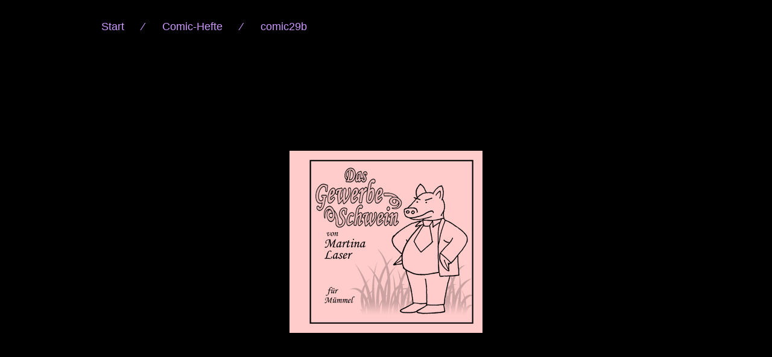

--- FILE ---
content_type: text/html; charset=UTF-8
request_url: https://martinchen.de/comic29b.php
body_size: 1274
content:
<!DOCTYPE HTML PUBLIC "-//W3C//DTD HTML 4.01 Transitional//EN">

<html>
<head>
<title>comic29b</title>
<style>
<!--
h1,h2,h3,h4,h5  {font-family:Century Gothic,Avant Garde,Arial,Helvetica,sans-serif; color: #CC99FF}
p,a,.a,body,td,form   {font-family:Century Gothic,Avant Garde,Arial,Helvetica,sans-serif; color: #CC99FF}
input,textarea   {font-family:Arial,Helvetica,sans-serif; color: #000000; font-size:larger}
-->

a:link { text-decoration:none; color:#CC99FF; }
a:visited { text-decoration:none; color:#CC99FF; }
a:hover { text-decoration:none; color:#CC99FF; }
a:active { text-decoration:none; color:#CC99FF; }
a.speziell:link { text-decoration:none; color:#0CC99FF; }
a.speziell:visited { text-decoration:none; color:#CC99FF; }
a.speziell:hover { text-decoration:none; color:#CC99FF; }
a.speziell:active { text-decoration:none; color:#CC99FF; }
a img { border : 0 none; }

</style>
</head>

<body bgcolor="#000000" text="#CC99FF" link="#CC99FF" vlink="#CC99FF" alink="#CC99FF">
<font color="#CC99FF">

<table border="0" align="center" width="950"><tr>
<tr><td align="left" valign="bottom" width="950">
<font size="4"><br />
<a href="index.php">Start</a>
&#160;&#160;&#160;&#160;&#160;&frasl;&#160;&#160;&#160;&#160;&#160;
<a href="comics02.php">Comic-Hefte</a>
&#160;&#160;&#160;&#160;&#160;&frasl;&#160;&#160;&#160;&#160;&#160;
<a href="comic29b.php">comic29b</a>
</td></tr></table>

<font size="2"><br /><br /><br /><br /><br /><br />

<table border="0" align="center"><tr>

<td align="center">
<img src="bilder/comic29b.jpg" alt="" /></td>
</tr></table>

<font size="2"><br /><br /><br /><br /><br />

<!DOCTYPE HTML PUBLIC "-//W3C//DTD HTML 4.01 Transitional//EN">
<html>

<head>
<meta http-equiv="content-type" content="text/html;charset=iso-8859-1">
<title>Martina Laser</title>
<meta name="description" content="Martinas Seite mit Comics und Grafiken">
<meta name="keywords" content="martina, klein, laser, martinchen, comics, comic, cartoon, cartoons, kunst, grafik, grafiken ">
<meta name="author" content="Martina Laser">
<meta name="publisher" content="Martina Laser">
<meta name="content-language" content="deutsch,de">
<meta name="robots" content="index,follow">
<meta name="revisit-after" content="30 days">


<style>

@font-face { font-family: 'Times-Sans-Serif';
             src: url('schrift/Times-Sans-Serif.ttf.woff')  format('woff'); }
						 
h1,h2,h3,h4,h5  {font-family:Century Gothic,Avant Garde,Arial,Helvetica,sans-serif; color: #CC99FF}
p,a,.a,body,td,form   {font-family:Century Gothic,Avant Garde,Arial,Helvetica,sans-serif; color: #CC99FF}
input,textarea   {font-family:Arial,Helvetica,sans-serif; color: #000000; font-size:larger}


a:link { text-decoration:none; color:#CC99FF; }
a:visited { text-decoration:none; color:#CC99FF; }
a:hover { text-decoration:none; color:#CC99FF; }
a:active { text-decoration:none; color:#CC99FF; }
a.speziell:link { text-decoration:none; color:#0CC99FF; }
a.speziell:visited { text-decoration:none; color:#CC99FF; }
a.speziell:hover { text-decoration:none; color:#CC99FF; }
a.speziell:active { text-decoration:none; color:#CC99FF; }
a img { border : 0 none; }

</style>

<link rel="shortcut icon" href="/favicon.ico">
<link rel="icon" type="image/png" href="/favicon.png" sizes="32x32">
<link rel="icon" type="image/png" href="/favicon.png" sizes="96x96">
<link rel="apple-touch-icon" sizes="180x180" href="/apple-touch-icon.png">
<link rel="shortcut icon" href="/android-icon.png" sizes="196x196">
<meta name="msapplication-TileColor" content="#ffffff">
<meta name="msapplication-TileImage" content="/mstile-144x144.png">

</head>

<body bgcolor="#000000" text="#CC99FF" link="#CC99FF" vlink="#CC99FF" alink="#CC99FF">
<font color="#CC99FF">




<table width="950" border="0" rules="none" cellspacing="0" align="center" valign="top">
<tr>

<td align="left" width="950" valign="center" style="padding-top:10">
<font size="4">
<a href="mich.php">&uuml;ber mich</a>
&#160;&#160;&#160;&#124;&#160;&#160;&#160;
<a href="impressum.php">Impressum &amp; Kontakt</a>
&#160;&#160;&#160;&#124;&#160;&#160;&#160;
<a href="datenschutz.php">Datenschutzerkl&auml;rung</a>
&#160;&#160;&#160;&#124;&#160;&#160;&#160;
<a href="haftung.php">Haftungsausschluss</a>
&#160;&#160;&#160;&#124;&#160;&#160;&#160;
<a href="versand.php">Versand</a>
</td></tr>
</table>

<br /><br />

</body>
</html>

</body>
</html>